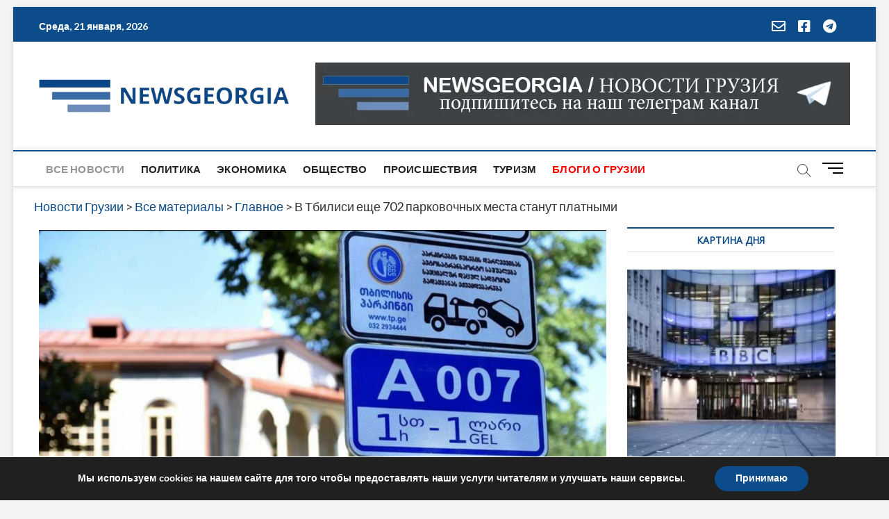

--- FILE ---
content_type: text/html; charset=utf-8
request_url: https://www.google.com/recaptcha/api2/aframe
body_size: 265
content:
<!DOCTYPE HTML><html><head><meta http-equiv="content-type" content="text/html; charset=UTF-8"></head><body><script nonce="e_R68lb3qosfcXCJv12vcw">/** Anti-fraud and anti-abuse applications only. See google.com/recaptcha */ try{var clients={'sodar':'https://pagead2.googlesyndication.com/pagead/sodar?'};window.addEventListener("message",function(a){try{if(a.source===window.parent){var b=JSON.parse(a.data);var c=clients[b['id']];if(c){var d=document.createElement('img');d.src=c+b['params']+'&rc='+(localStorage.getItem("rc::a")?sessionStorage.getItem("rc::b"):"");window.document.body.appendChild(d);sessionStorage.setItem("rc::e",parseInt(sessionStorage.getItem("rc::e")||0)+1);localStorage.setItem("rc::h",'1769022482777');}}}catch(b){}});window.parent.postMessage("_grecaptcha_ready", "*");}catch(b){}</script></body></html>